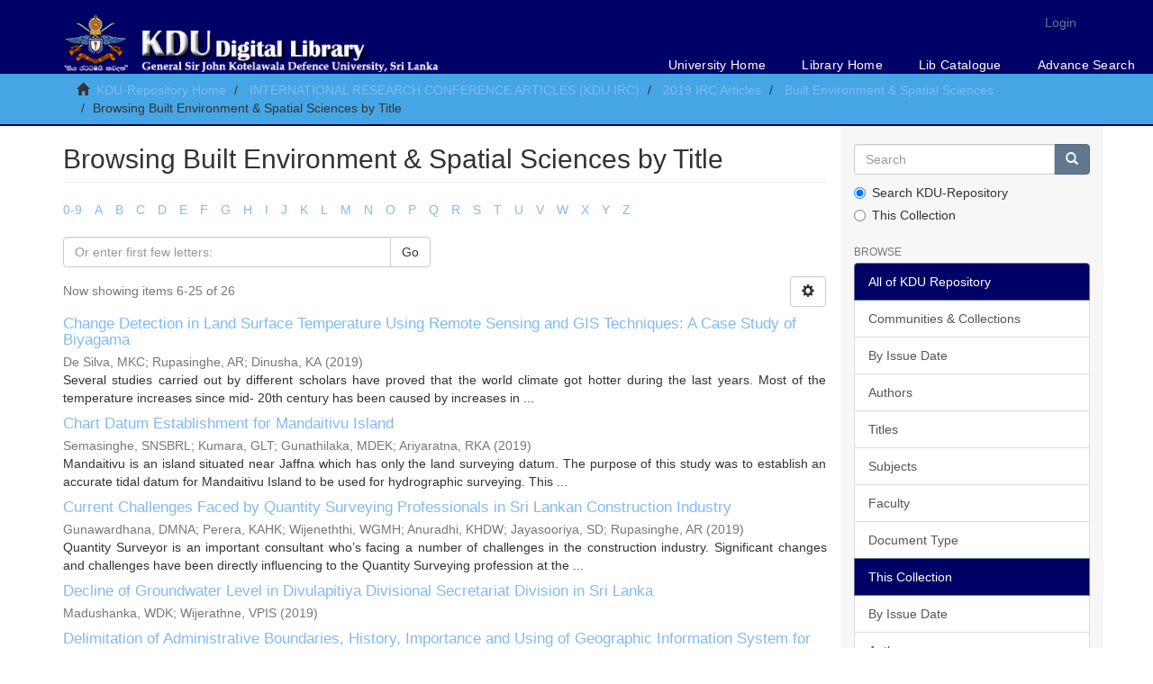

--- FILE ---
content_type: text/html;charset=utf-8
request_url: http://ir.kdu.ac.lk/handle/345/3870/browse?rpp=20&etal=-1&sort_by=1&type=title&starts_with=B&order=ASC
body_size: 47921
content:
<!DOCTYPE html>
            <!--[if lt IE 7]> <html class="no-js lt-ie9 lt-ie8 lt-ie7" lang="en"> <![endif]-->
            <!--[if IE 7]>    <html class="no-js lt-ie9 lt-ie8" lang="en"> <![endif]-->
            <!--[if IE 8]>    <html class="no-js lt-ie9" lang="en"> <![endif]-->
            <!--[if gt IE 8]><!--> <html class="no-js" lang="en"> <!--<![endif]-->
            <head><META http-equiv="Content-Type" content="text/html; charset=UTF-8">
<meta content="text/html; charset=UTF-8" http-equiv="Content-Type">
<meta content="IE=edge,chrome=1" http-equiv="X-UA-Compatible">
<meta content="width=device-width,initial-scale=1" name="viewport">
<link rel="shortcut icon" href="/themes/Mirage2/images/favicon.ico">
<link rel="apple-touch-icon" href="/themes/Mirage2/images/apple-touch-icon.png">
<meta name="Generator" content="DSpace 6.4">
<link href="/themes/Mirage2/styles/main.css" rel="stylesheet">
<link type="application/opensearchdescription+xml" rel="search" href="http://ir.kdu.ac.lk:80/open-search/description.xml" title="DSpace">
<script>
                //Clear default text of empty text areas on focus
                function tFocus(element)
                {
                if (element.value == ' '){element.value='';}
                }
                //Clear default text of empty text areas on submit
                function tSubmit(form)
                {
                var defaultedElements = document.getElementsByTagName("textarea");
                for (var i=0; i != defaultedElements.length; i++){
                if (defaultedElements[i].value == ' '){
                defaultedElements[i].value='';}}
                }
                //Disable pressing 'enter' key to submit a form (otherwise pressing 'enter' causes a submission to start over)
                function disableEnterKey(e)
                {
                var key;

                if(window.event)
                key = window.event.keyCode;     //Internet Explorer
                else
                key = e.which;     //Firefox and Netscape

                if(key == 13)  //if "Enter" pressed, then disable!
                return false;
                else
                return true;
                }
            </script><!--[if lt IE 9]>
            <script src="/themes/Mirage2/scripts/html5shiv.js"> </script>
            <script src="/themes/Mirage2/scripts/respond.min.js"> </script>
                <![endif]--><title>Browsing Built Environment &amp; Spatial Sciences by Title </title>
</head><body>
<header>
<div role="navigation" class="navbar navbar-default navbar-static-top">
<div class="container">
<div class="navbar-header">
<button data-toggle="offcanvas" class="navbar-toggle" type="button"><span class="sr-only">Toggle navigation</span><span class="icon-bar"></span><span class="icon-bar"></span><span class="icon-bar"></span></button><a class="navbar-brand" href="/"><img src="/themes/Mirage2/images/banner.gif"></a>
<div class="navbar-header pull-right visible-xs hidden-sm hidden-md hidden-lg">
<ul class="nav nav-pills pull-left ">
<li>
<form method="get" action="/login" style="display: inline">
<button class="navbar-toggle navbar-link"><b aria-hidden="true" class="visible-xs glyphicon glyphicon-user"></b></button>
</form>
</li>
</ul>
</div>
</div>
<div class="navbar-header pull-right hidden-xs">
<ul class="nav navbar-nav pull-left"></ul>
<ul class="nav navbar-nav pull-left">
<li>
<a href="/login"><span class="hidden-xs">Login</span></a>
</li>
</ul>
<div id="ds-headermenu-box">
<ul>
<li>
<a target="_blank" href="https://kdu.ac.lk/">University Home</a>
</li>
<li>
<a target="_blank" href="https://kdu.ac.lk/kdu-library/">Library Home</a>
</li>
<li>
<a target="_blank" href="http://lis.kdu.ac.lk/">Lib Catalogue</a>
</li>
<li>
<a target="_blank" href="http://ir.kdu.ac.lk/discover">Advance Search</a>
</li>
</ul>
</div>
<button type="button" class="navbar-toggle visible-sm" data-toggle="offcanvas"><span class="sr-only">Toggle navigation</span><span class="icon-bar"></span><span class="icon-bar"></span><span class="icon-bar"></span></button>
</div>
</div>
</div>
</header>
<div class="trail-wrapper hidden-print">
<div class="container">
<div class="row">
<div class="col-xs-12">
<div class="breadcrumb dropdown visible-xs">
<a data-toggle="dropdown" class="dropdown-toggle" role="button" href="#" id="trail-dropdown-toggle">Browsing Built Environment &amp; Spatial Sciences by Title&nbsp;<b class="caret"></b></a>
<ul aria-labelledby="trail-dropdown-toggle" role="menu" class="dropdown-menu">
<li role="presentation">
<a role="menuitem" href="/"><i aria-hidden="true" class="glyphicon glyphicon-home"></i>&nbsp;
                        KDU-Repository Home</a>
</li>
<li role="presentation">
<a role="menuitem" href="/handle/345/3813">INTERNATIONAL RESEARCH CONFERENCE ARTICLES (KDU IRC)</a>
</li>
<li role="presentation">
<a role="menuitem" href="/handle/345/3820">2019 IRC Articles</a>
</li>
<li role="presentation">
<a role="menuitem" href="/handle/345/3870">Built Environment &amp; Spatial Sciences</a>
</li>
<li role="presentation" class="disabled">
<a href="#" role="menuitem">Browsing Built Environment &amp; Spatial Sciences by Title</a>
</li>
</ul>
</div>
<ul class="breadcrumb hidden-xs">
<li>
<i aria-hidden="true" class="glyphicon glyphicon-home"></i>&nbsp;
            <a href="/">KDU-Repository Home</a>
</li>
<li>
<a href="/handle/345/3813">INTERNATIONAL RESEARCH CONFERENCE ARTICLES (KDU IRC)</a>
</li>
<li>
<a href="/handle/345/3820">2019 IRC Articles</a>
</li>
<li>
<a href="/handle/345/3870">Built Environment &amp; Spatial Sciences</a>
</li>
<li class="active">Browsing Built Environment &amp; Spatial Sciences by Title</li>
</ul>
</div>
</div>
</div>
</div>
<div class="hidden" id="no-js-warning-wrapper">
<div id="no-js-warning">
<div class="notice failure">JavaScript is disabled for your browser. Some features of this site may not work without it.</div>
</div>
</div>
<div class="container" id="main-container">
<div class="row row-offcanvas row-offcanvas-right">
<div class="horizontal-slider clearfix">
<div class="col-xs-12 col-sm-12 col-md-9 main-content">
<div>
<h2 class="ds-div-head page-header first-page-header">Browsing Built Environment &amp; Spatial Sciences by Title </h2>
<div id="aspect_artifactbrowser_ConfigurableBrowse_div_browse-by-title" class="ds-static-div primary">
<div class="ds-static-div browse-navigation-wrapper hidden-print">
<form id="aspect_artifactbrowser_ConfigurableBrowse_div_browse-navigation" class="ds-interactive-div secondary navigation" action="browse" method="post" onsubmit="javascript:tSubmit(this);">
<div class="ds-static-div row">
<div class="ds-static-div col-xs-4 col-sm-12">
<select class="ds-select-field form-control alphabet-select visible-xs alphabet-select visible-xs" name=""><option value="browse?rpp=20&amp;etal=-1&amp;sort_by=1&amp;type=title&amp;starts_with=0&amp;order=ASC">0-9</option><option value="browse?rpp=20&amp;etal=-1&amp;sort_by=1&amp;type=title&amp;starts_with=A&amp;order=ASC">A</option><option value="browse?rpp=20&amp;etal=-1&amp;sort_by=1&amp;type=title&amp;starts_with=B&amp;order=ASC">B</option><option value="browse?rpp=20&amp;etal=-1&amp;sort_by=1&amp;type=title&amp;starts_with=C&amp;order=ASC">C</option><option value="browse?rpp=20&amp;etal=-1&amp;sort_by=1&amp;type=title&amp;starts_with=D&amp;order=ASC">D</option><option value="browse?rpp=20&amp;etal=-1&amp;sort_by=1&amp;type=title&amp;starts_with=E&amp;order=ASC">E</option><option value="browse?rpp=20&amp;etal=-1&amp;sort_by=1&amp;type=title&amp;starts_with=F&amp;order=ASC">F</option><option value="browse?rpp=20&amp;etal=-1&amp;sort_by=1&amp;type=title&amp;starts_with=G&amp;order=ASC">G</option><option value="browse?rpp=20&amp;etal=-1&amp;sort_by=1&amp;type=title&amp;starts_with=H&amp;order=ASC">H</option><option value="browse?rpp=20&amp;etal=-1&amp;sort_by=1&amp;type=title&amp;starts_with=I&amp;order=ASC">I</option><option value="browse?rpp=20&amp;etal=-1&amp;sort_by=1&amp;type=title&amp;starts_with=J&amp;order=ASC">J</option><option value="browse?rpp=20&amp;etal=-1&amp;sort_by=1&amp;type=title&amp;starts_with=K&amp;order=ASC">K</option><option value="browse?rpp=20&amp;etal=-1&amp;sort_by=1&amp;type=title&amp;starts_with=L&amp;order=ASC">L</option><option value="browse?rpp=20&amp;etal=-1&amp;sort_by=1&amp;type=title&amp;starts_with=M&amp;order=ASC">M</option><option value="browse?rpp=20&amp;etal=-1&amp;sort_by=1&amp;type=title&amp;starts_with=N&amp;order=ASC">N</option><option value="browse?rpp=20&amp;etal=-1&amp;sort_by=1&amp;type=title&amp;starts_with=O&amp;order=ASC">O</option><option value="browse?rpp=20&amp;etal=-1&amp;sort_by=1&amp;type=title&amp;starts_with=P&amp;order=ASC">P</option><option value="browse?rpp=20&amp;etal=-1&amp;sort_by=1&amp;type=title&amp;starts_with=Q&amp;order=ASC">Q</option><option value="browse?rpp=20&amp;etal=-1&amp;sort_by=1&amp;type=title&amp;starts_with=R&amp;order=ASC">R</option><option value="browse?rpp=20&amp;etal=-1&amp;sort_by=1&amp;type=title&amp;starts_with=S&amp;order=ASC">S</option><option value="browse?rpp=20&amp;etal=-1&amp;sort_by=1&amp;type=title&amp;starts_with=T&amp;order=ASC">T</option><option value="browse?rpp=20&amp;etal=-1&amp;sort_by=1&amp;type=title&amp;starts_with=U&amp;order=ASC">U</option><option value="browse?rpp=20&amp;etal=-1&amp;sort_by=1&amp;type=title&amp;starts_with=V&amp;order=ASC">V</option><option value="browse?rpp=20&amp;etal=-1&amp;sort_by=1&amp;type=title&amp;starts_with=W&amp;order=ASC">W</option><option value="browse?rpp=20&amp;etal=-1&amp;sort_by=1&amp;type=title&amp;starts_with=X&amp;order=ASC">X</option><option value="browse?rpp=20&amp;etal=-1&amp;sort_by=1&amp;type=title&amp;starts_with=Y&amp;order=ASC">Y</option><option value="browse?rpp=20&amp;etal=-1&amp;sort_by=1&amp;type=title&amp;starts_with=Z&amp;order=ASC">Z</option></select>
<ul id="aspect_artifactbrowser_ConfigurableBrowse_list_jump-list" class="ds-simple-list alphabet list-inline hidden-xs">
<li class="ds-simple-list-item">
<a href="browse?rpp=20&etal=-1&sort_by=1&type=title&starts_with=0&order=ASC">0-9</a>
</li>
<li class="ds-simple-list-item">
<a href="browse?rpp=20&etal=-1&sort_by=1&type=title&starts_with=A&order=ASC">A</a>
</li>
<li class="ds-simple-list-item">
<a href="browse?rpp=20&etal=-1&sort_by=1&type=title&starts_with=B&order=ASC">B</a>
</li>
<li class="ds-simple-list-item">
<a href="browse?rpp=20&etal=-1&sort_by=1&type=title&starts_with=C&order=ASC">C</a>
</li>
<li class="ds-simple-list-item">
<a href="browse?rpp=20&etal=-1&sort_by=1&type=title&starts_with=D&order=ASC">D</a>
</li>
<li class="ds-simple-list-item">
<a href="browse?rpp=20&etal=-1&sort_by=1&type=title&starts_with=E&order=ASC">E</a>
</li>
<li class="ds-simple-list-item">
<a href="browse?rpp=20&etal=-1&sort_by=1&type=title&starts_with=F&order=ASC">F</a>
</li>
<li class="ds-simple-list-item">
<a href="browse?rpp=20&etal=-1&sort_by=1&type=title&starts_with=G&order=ASC">G</a>
</li>
<li class="ds-simple-list-item">
<a href="browse?rpp=20&etal=-1&sort_by=1&type=title&starts_with=H&order=ASC">H</a>
</li>
<li class="ds-simple-list-item">
<a href="browse?rpp=20&etal=-1&sort_by=1&type=title&starts_with=I&order=ASC">I</a>
</li>
<li class="ds-simple-list-item">
<a href="browse?rpp=20&etal=-1&sort_by=1&type=title&starts_with=J&order=ASC">J</a>
</li>
<li class="ds-simple-list-item">
<a href="browse?rpp=20&etal=-1&sort_by=1&type=title&starts_with=K&order=ASC">K</a>
</li>
<li class="ds-simple-list-item">
<a href="browse?rpp=20&etal=-1&sort_by=1&type=title&starts_with=L&order=ASC">L</a>
</li>
<li class="ds-simple-list-item">
<a href="browse?rpp=20&etal=-1&sort_by=1&type=title&starts_with=M&order=ASC">M</a>
</li>
<li class="ds-simple-list-item">
<a href="browse?rpp=20&etal=-1&sort_by=1&type=title&starts_with=N&order=ASC">N</a>
</li>
<li class="ds-simple-list-item">
<a href="browse?rpp=20&etal=-1&sort_by=1&type=title&starts_with=O&order=ASC">O</a>
</li>
<li class="ds-simple-list-item">
<a href="browse?rpp=20&etal=-1&sort_by=1&type=title&starts_with=P&order=ASC">P</a>
</li>
<li class="ds-simple-list-item">
<a href="browse?rpp=20&etal=-1&sort_by=1&type=title&starts_with=Q&order=ASC">Q</a>
</li>
<li class="ds-simple-list-item">
<a href="browse?rpp=20&etal=-1&sort_by=1&type=title&starts_with=R&order=ASC">R</a>
</li>
<li class="ds-simple-list-item">
<a href="browse?rpp=20&etal=-1&sort_by=1&type=title&starts_with=S&order=ASC">S</a>
</li>
<li class="ds-simple-list-item">
<a href="browse?rpp=20&etal=-1&sort_by=1&type=title&starts_with=T&order=ASC">T</a>
</li>
<li class="ds-simple-list-item">
<a href="browse?rpp=20&etal=-1&sort_by=1&type=title&starts_with=U&order=ASC">U</a>
</li>
<li class="ds-simple-list-item">
<a href="browse?rpp=20&etal=-1&sort_by=1&type=title&starts_with=V&order=ASC">V</a>
</li>
<li class="ds-simple-list-item">
<a href="browse?rpp=20&etal=-1&sort_by=1&type=title&starts_with=W&order=ASC">W</a>
</li>
<li class="ds-simple-list-item">
<a href="browse?rpp=20&etal=-1&sort_by=1&type=title&starts_with=X&order=ASC">X</a>
</li>
<li class="ds-simple-list-item">
<a href="browse?rpp=20&etal=-1&sort_by=1&type=title&starts_with=Y&order=ASC">Y</a>
</li>
<li class="ds-simple-list-item">
<a href="browse?rpp=20&etal=-1&sort_by=1&type=title&starts_with=Z&order=ASC">Z</a>
</li>
</ul>
</div>
<div class="ds-static-div col-xs-8 col-sm-12">
<p class="ds-paragraph">
<input id="aspect_artifactbrowser_ConfigurableBrowse_field_rpp" class="ds-hidden-field form-control" name="rpp" type="hidden" value="20">
</p>
<p class="ds-paragraph">
<input id="aspect_artifactbrowser_ConfigurableBrowse_field_sort_by" class="ds-hidden-field form-control" name="sort_by" type="hidden" value="1">
</p>
<p class="ds-paragraph">
<input id="aspect_artifactbrowser_ConfigurableBrowse_field_type" class="ds-hidden-field form-control" name="type" type="hidden" value="title">
</p>
<p class="ds-paragraph">
<input id="aspect_artifactbrowser_ConfigurableBrowse_field_etal" class="ds-hidden-field form-control" name="etal" type="hidden" value="-1">
</p>
<p class="ds-paragraph">
<input id="aspect_artifactbrowser_ConfigurableBrowse_field_order" class="ds-hidden-field form-control" name="order" type="hidden" value="ASC">
</p>
<div class="row">
<div class="col-xs-12 col-sm-6">
<p class="input-group">
<input id="aspect_artifactbrowser_ConfigurableBrowse_field_starts_with" class="ds-text-field form-control" placeholder="Or enter first few letters:" name="starts_with" type="text" value="" title="Browse for items that begin with these letters"><span class="input-group-btn"><button id="aspect_artifactbrowser_ConfigurableBrowse_field_submit" class="ds-button-field btn btn-default" name="submit" type="submit">Go</button></span>
</p>
</div>
</div>
</div>
</div>
</form>
</div>
<form id="aspect_artifactbrowser_ConfigurableBrowse_div_browse-controls" class="ds-interactive-div browse controls hidden" action="browse?resetOffset=true" method="post" onsubmit="javascript:tSubmit(this);">
<p class="ds-paragraph">
<input id="aspect_artifactbrowser_ConfigurableBrowse_field_type" class="ds-hidden-field form-control" name="type" type="hidden" value="title">
</p>
<div class="row">
<div class="col-xs-12 col-sm-6">
<p class="input-group">
<input id="aspect_artifactbrowser_ConfigurableBrowse_field_starts_with" class="ds-hidden-field form-control" name="starts_with" type="hidden" value="B" title="untranslated"><span class="input-group-btn"></span>
</p>
</div>
</div>
<p class="ds-paragraph"> Sort by: </p>
<p class="ds-paragraph">
<select id="aspect_artifactbrowser_ConfigurableBrowse_field_sort_by" class="ds-select-field form-control" name="sort_by"><option value="1" selected>title</option><option value="2">issue date</option><option value="3">submit date</option></select>
</p>
<p class="ds-paragraph"> Order: </p>
<p class="ds-paragraph">
<select id="aspect_artifactbrowser_ConfigurableBrowse_field_order" class="ds-select-field form-control" name="order"><option value="ASC" selected>ascending</option><option value="DESC">descending</option></select>
</p>
<p class="ds-paragraph"> Results: </p>
<p class="ds-paragraph">
<select id="aspect_artifactbrowser_ConfigurableBrowse_field_rpp" class="ds-select-field form-control" name="rpp"><option value="5">5</option><option value="10">10</option><option value="20" selected>20</option><option value="40">40</option><option value="60">60</option><option value="80">80</option><option value="100">100</option></select>
</p>
<p class="ds-paragraph">
<button id="aspect_artifactbrowser_ConfigurableBrowse_field_update" class="ds-button-field btn btn-default" name="update" type="submit">Update</button>
</p>
</form>
<div class="pagination-simple clearfix top">
<div class="row">
<div class="col-xs-10">
<p class="pagination-info">Now showing items 6-25 of 26</p>
</div>
<div class="col-xs-2">
<div class="btn-group sort-options-menu pull-right">
<button data-toggle="dropdown" class="btn btn-default dropdown-toggle"><span aria-hidden="true" class="glyphicon glyphicon-cog"></span></button>
<ul role="menu" class="dropdown-menu pull-right">
<li class="dropdown-header"></li>
<li>
<a data-name="sort_by" data-returnvalue="1" href="#"><span aria-hidden="true" class="glyphicon glyphicon-ok btn-xs active"></span>title</a>
</li>
<li>
<a data-name="sort_by" data-returnvalue="2" href="#"><span aria-hidden="true" class="glyphicon glyphicon-ok btn-xs invisible"></span>issue date</a>
</li>
<li>
<a data-name="sort_by" data-returnvalue="3" href="#"><span aria-hidden="true" class="glyphicon glyphicon-ok btn-xs invisible"></span>submit date</a>
</li>
<li class="divider"></li>
<li class="dropdown-header"></li>
<li>
<a data-name="order" data-returnvalue="ASC" href="#"><span aria-hidden="true" class="glyphicon glyphicon-ok btn-xs active"></span>ascending</a>
</li>
<li>
<a data-name="order" data-returnvalue="DESC" href="#"><span aria-hidden="true" class="glyphicon glyphicon-ok btn-xs invisible"></span>descending</a>
</li>
<li class="divider"></li>
<li class="dropdown-header"></li>
<li>
<a data-name="rpp" data-returnvalue="5" href="#"><span aria-hidden="true" class="glyphicon glyphicon-ok btn-xs invisible"></span>5</a>
</li>
<li>
<a data-name="rpp" data-returnvalue="10" href="#"><span aria-hidden="true" class="glyphicon glyphicon-ok btn-xs invisible"></span>10</a>
</li>
<li>
<a data-name="rpp" data-returnvalue="20" href="#"><span aria-hidden="true" class="glyphicon glyphicon-ok btn-xs active"></span>20</a>
</li>
<li>
<a data-name="rpp" data-returnvalue="40" href="#"><span aria-hidden="true" class="glyphicon glyphicon-ok btn-xs invisible"></span>40</a>
</li>
<li>
<a data-name="rpp" data-returnvalue="60" href="#"><span aria-hidden="true" class="glyphicon glyphicon-ok btn-xs invisible"></span>60</a>
</li>
<li>
<a data-name="rpp" data-returnvalue="80" href="#"><span aria-hidden="true" class="glyphicon glyphicon-ok btn-xs invisible"></span>80</a>
</li>
<li>
<a data-name="rpp" data-returnvalue="100" href="#"><span aria-hidden="true" class="glyphicon glyphicon-ok btn-xs invisible"></span>100</a>
</li>
</ul>
</div>
</div>
</div>
</div>
<ul class="ds-artifact-list list-unstyled"></ul>
<div id="aspect_artifactbrowser_ConfigurableBrowse_div_browse-by-title-results" class="ds-static-div primary">
<ul class="ds-artifact-list list-unstyled">
<!-- External Metadata URL: cocoon://metadata/handle/345/2342/mets.xml?sections=dmdSec,fileSec&fileGrpTypes=THUMBNAIL-->
<li class="ds-artifact-item odd">
<div class="artifact-description">
<h4 class="artifact-title">
<a href="/handle/345/2342">Change Detection in Land Surface Temperature Using Remote Sensing and GIS Techniques: A Case Study of Biyagama</a><span class="Z3988" title="ctx_ver=Z39.88-2004&amp;rft_val_fmt=info%3Aofi%2Ffmt%3Akev%3Amtx%3Adc&amp;rft_id=http%3A%2F%2Fir.kdu.ac.lk%2Fhandle%2F345%2F2342&amp;rft_id=KDUIRC-2019&amp;rft_id=254-260&amp;rfr_id=info%3Asid%2Fdspace.org%3Arepository&amp;">
                    ﻿ 
                </span>
</h4>
<div class="artifact-info">
<span class="author h4"><small><span>De Silva, MKC</span>; <span>Rupasinghe, AR</span>; <span>Dinusha, KA</span></small></span> <span class="publisher-date h4"><small>(<span class="date">2019</span>)</small></span>
</div>
<div class="artifact-abstract">Several studies carried out by different scholars&#13;
have proved that the world climate got hotter during the&#13;
last years. Most of the temperature increases since mid-&#13;
20th century has been caused by increases in ...</div>
</div>
</li>
<!-- External Metadata URL: cocoon://metadata/handle/345/2318/mets.xml?sections=dmdSec,fileSec&fileGrpTypes=THUMBNAIL-->
<li class="ds-artifact-item even">
<div class="artifact-description">
<h4 class="artifact-title">
<a href="/handle/345/2318">Chart Datum Establishment for Mandaitivu Island</a><span class="Z3988" title="ctx_ver=Z39.88-2004&amp;rft_val_fmt=info%3Aofi%2Ffmt%3Akev%3Amtx%3Adc&amp;rft_id=http%3A%2F%2Fir.kdu.ac.lk%2Fhandle%2F345%2F2318&amp;rft_id=KDUIRC-2019&amp;rft_id=122-124&amp;rfr_id=info%3Asid%2Fdspace.org%3Arepository&amp;">
                    ﻿ 
                </span>
</h4>
<div class="artifact-info">
<span class="author h4"><small><span>Semasinghe, SNSBRL</span>; <span>Kumara, GLT</span>; <span>Gunathilaka, MDEK</span>; <span>Ariyaratna, RKA</span></small></span> <span class="publisher-date h4"><small>(<span class="date">2019</span>)</small></span>
</div>
<div class="artifact-abstract">Mandaitivu is an island situated near Jaffna which has only the land surveying datum. The purpose of this study was to establish an accurate tidal datum for Mandaitivu Island to be used for hydrographic surveying. This ...</div>
</div>
</li>
<!-- External Metadata URL: cocoon://metadata/handle/345/2320/mets.xml?sections=dmdSec,fileSec&fileGrpTypes=THUMBNAIL-->
<li class="ds-artifact-item odd">
<div class="artifact-description">
<h4 class="artifact-title">
<a href="/handle/345/2320">Current Challenges Faced by Quantity Surveying Professionals in Sri Lankan Construction Industry</a><span class="Z3988" title="ctx_ver=Z39.88-2004&amp;rft_val_fmt=info%3Aofi%2Ffmt%3Akev%3Amtx%3Adc&amp;rft_id=http%3A%2F%2Fir.kdu.ac.lk%2Fhandle%2F345%2F2320&amp;rft_id=KDUIRC-2019&amp;rft_id=131-136&amp;rfr_id=info%3Asid%2Fdspace.org%3Arepository&amp;">
                    ﻿ 
                </span>
</h4>
<div class="artifact-info">
<span class="author h4"><small><span>Gunawardhana, DMNA</span>; <span>Perera, KAHK</span>; <span>Wijeneththi, WGMH</span>; <span>Anuradhi, KHDW</span>; <span>Jayasooriya, SD</span>; <span>Rupasinghe, AR</span></small></span> <span class="publisher-date h4"><small>(<span class="date">2019</span>)</small></span>
</div>
<div class="artifact-abstract">Quantity Surveyor is an important consultant who&rsquo;s facing a number of challenges in the construction industry. Significant changes and challenges have been directly influencing to the Quantity Surveying profession at the ...</div>
</div>
</li>
<!-- External Metadata URL: cocoon://metadata/handle/345/2333/mets.xml?sections=dmdSec,fileSec&fileGrpTypes=THUMBNAIL-->
<li class="ds-artifact-item even">
<div class="artifact-description">
<h4 class="artifact-title">
<a href="/handle/345/2333">Decline of Groundwater Level in Divulapitiya Divisional Secretariat Division in Sri Lanka</a><span class="Z3988" title="ctx_ver=Z39.88-2004&amp;rft_val_fmt=info%3Aofi%2Ffmt%3Akev%3Amtx%3Adc&amp;rft_id=http%3A%2F%2Fir.kdu.ac.lk%2Fhandle%2F345%2F2333&amp;rft_id=KDUIRC-2019&amp;rft_id=69&amp;rfr_id=info%3Asid%2Fdspace.org%3Arepository&amp;">
                    ﻿ 
                </span>
</h4>
<div class="artifact-info">
<span class="author h4"><small><span>Madushanka, WDK</span>; <span>Wijerathne, VPIS</span></small></span> <span class="publisher-date h4"><small>(<span class="date">2019</span>)</small></span>
</div>
</div>
</li>
<!-- External Metadata URL: cocoon://metadata/handle/345/2331/mets.xml?sections=dmdSec,fileSec&fileGrpTypes=THUMBNAIL-->
<li class="ds-artifact-item odd">
<div class="artifact-description">
<h4 class="artifact-title">
<a href="/handle/345/2331">Delimitation of Administrative Boundaries, History, Importance and Using of Geographic Information System for Improved Delimitation of Administrative Boundaries</a><span class="Z3988" title="ctx_ver=Z39.88-2004&amp;rft_val_fmt=info%3Aofi%2Ffmt%3Akev%3Amtx%3Adc&amp;rft_id=http%3A%2F%2Fir.kdu.ac.lk%2Fhandle%2F345%2F2331&amp;rft_id=KDUIRC-2019&amp;rft_id=197-208&amp;rfr_id=info%3Asid%2Fdspace.org%3Arepository&amp;">
                    ﻿ 
                </span>
</h4>
<div class="artifact-info">
<span class="author h4"><small><span>Dampegama, KP</span>; <span>Halanayake, NT</span>; <span>Thavalingam, K</span>; <span>Ranawaka, CP</span></small></span> <span class="publisher-date h4"><small>(<span class="date">2019</span>)</small></span>
</div>
</div>
</li>
<!-- External Metadata URL: cocoon://metadata/handle/345/2343/mets.xml?sections=dmdSec,fileSec&fileGrpTypes=THUMBNAIL-->
<li class="ds-artifact-item even">
<div class="artifact-description">
<h4 class="artifact-title">
<a href="/handle/345/2343">Development of an Algorithm to Identify the Locations of Flood Victims Using Digital Image Processing</a><span class="Z3988" title="ctx_ver=Z39.88-2004&amp;rft_val_fmt=info%3Aofi%2Ffmt%3Akev%3Amtx%3Adc&amp;rft_id=http%3A%2F%2Fir.kdu.ac.lk%2Fhandle%2F345%2F2343&amp;rft_id=KDUIRC-2019&amp;rft_id=261-264&amp;rfr_id=info%3Asid%2Fdspace.org%3Arepository&amp;">
                    ﻿ 
                </span>
</h4>
<div class="artifact-info">
<span class="author h4"><small><span>Karalliyadda, JMI</span>; <span>Dinusha, KA</span>; <span>Meththananda, RGUI</span></small></span> <span class="publisher-date h4"><small>(<span class="date">2019</span>)</small></span>
</div>
<div class="artifact-abstract">Floods are regular disasters that cause for the&#13;
greatest economic losses in the world. Due to that, victims&#13;
from flood disaster monitoring and the damage estimates&#13;
are important to the population, government authorities&#13;
also ...</div>
</div>
</li>
<!-- External Metadata URL: cocoon://metadata/handle/345/2337/mets.xml?sections=dmdSec,fileSec&fileGrpTypes=THUMBNAIL-->
<li class="ds-artifact-item odd">
<div class="artifact-description">
<h4 class="artifact-title">
<a href="/handle/345/2337">Elements of Urban Form in Defining the Elements of Collective Cognitive Map, with Special Reference to Maharagama, Sri Lanka</a><span class="Z3988" title="ctx_ver=Z39.88-2004&amp;rft_val_fmt=info%3Aofi%2Ffmt%3Akev%3Amtx%3Adc&amp;rft_id=http%3A%2F%2Fir.kdu.ac.lk%2Fhandle%2F345%2F2337&amp;rft_id=KDUIRC-2019&amp;rft_id=226-238&amp;rfr_id=info%3Asid%2Fdspace.org%3Arepository&amp;">
                    ﻿ 
                </span>
</h4>
<div class="artifact-info">
<span class="author h4"><small><span>Premaratne, PDJD</span>; <span>Premarathna, MLNH</span></small></span> <span class="publisher-date h4"><small>(<span class="date">2019</span>)</small></span>
</div>
<div class="artifact-abstract">Cities are dynamic in nature. Image and the&#13;
experience of the cities are fast changing. People perceive&#13;
the cities individually. But all inhabitants navigate in the&#13;
city with use of a cognitive map based on individual ...</div>
</div>
</li>
<!-- External Metadata URL: cocoon://metadata/handle/345/2339/mets.xml?sections=dmdSec,fileSec&fileGrpTypes=THUMBNAIL-->
<li class="ds-artifact-item even">
<div class="artifact-description">
<h4 class="artifact-title">
<a href="/handle/345/2339">Error Analysis for Volume Calculations Using Spot Reduced Levels</a><span class="Z3988" title="ctx_ver=Z39.88-2004&amp;rft_val_fmt=info%3Aofi%2Ffmt%3Akev%3Amtx%3Adc&amp;rft_id=http%3A%2F%2Fir.kdu.ac.lk%2Fhandle%2F345%2F2339&amp;rft_id=KDUIRC-2019&amp;rft_id=242-244&amp;rfr_id=info%3Asid%2Fdspace.org%3Arepository&amp;">
                    ﻿ 
                </span>
</h4>
<div class="artifact-info">
<span class="author h4"><small><span>Karunaratne, HKK</span>; <span>Rathnayake, GC</span>; <span>Wanasinghe, GI</span>; <span>Senarathna, DR</span></small></span> <span class="publisher-date h4"><small>(<span class="date">2019</span>)</small></span>
</div>
<div class="artifact-abstract">The volume calculation of soil to be excavated&#13;
is important in construction projects for the cost&#13;
estimation prior to the construction. Generally, it is carried&#13;
through the spot heights, using a hypothetical grid ...</div>
</div>
</li>
<!-- External Metadata URL: cocoon://metadata/handle/345/2330/mets.xml?sections=dmdSec,fileSec&fileGrpTypes=THUMBNAIL-->
<li class="ds-artifact-item odd">
<div class="artifact-description">
<h4 class="artifact-title">
<a href="/handle/345/2330">Evaluating the Applicability of Open Source GNSS Post- Processing Software for Applications of Surveying</a><span class="Z3988" title="ctx_ver=Z39.88-2004&amp;rft_val_fmt=info%3Aofi%2Ffmt%3Akev%3Amtx%3Adc&amp;rft_id=http%3A%2F%2Fir.kdu.ac.lk%2Fhandle%2F345%2F2330&amp;rft_id=KDUIRC-2019&amp;rft_id=192-196&amp;rfr_id=info%3Asid%2Fdspace.org%3Arepository&amp;">
                    ﻿ 
                </span>
</h4>
<div class="artifact-info">
<span class="author h4"><small><span>Jayamanne, JMO</span>; <span>Perera, CAHS</span>; <span>Vandebona, R</span></small></span> <span class="publisher-date h4"><small>(<span class="date">2019</span>)</small></span>
</div>
</div>
</li>
<!-- External Metadata URL: cocoon://metadata/handle/345/2317/mets.xml?sections=dmdSec,fileSec&fileGrpTypes=THUMBNAIL-->
<li class="ds-artifact-item even">
<div class="artifact-description">
<h4 class="artifact-title">
<a href="/handle/345/2317">Evaluation of Ambient Air Particulate Matter (PM) Concentration in Urban Context and its Public Perception</a><span class="Z3988" title="ctx_ver=Z39.88-2004&amp;rft_val_fmt=info%3Aofi%2Ffmt%3Akev%3Amtx%3Adc&amp;rft_id=http%3A%2F%2Fir.kdu.ac.lk%2Fhandle%2F345%2F2317&amp;rft_id=KDUIRC-2019&amp;rft_id=117-121&amp;rfr_id=info%3Asid%2Fdspace.org%3Arepository&amp;">
                    ﻿ 
                </span>
</h4>
<div class="artifact-info">
<span class="author h4"><small><span>Sapugoda, HSDPD</span>; <span>Premasiri, HDS</span>; <span>Jayasinghe, GY</span></small></span> <span class="publisher-date h4"><small>(<span class="date">2019</span>)</small></span>
</div>
<div class="artifact-abstract">Urban air pollution has become a global issue and vehicle emissions, rapid industrialization, and urbanization are known to be the main contributing factors for air pollution. Therefore, air quality monitoring is essential ...</div>
</div>
</li>
<!-- External Metadata URL: cocoon://metadata/handle/345/2336/mets.xml?sections=dmdSec,fileSec&fileGrpTypes=THUMBNAIL-->
<li class="ds-artifact-item odd">
<div class="artifact-description">
<h4 class="artifact-title">
<a href="/handle/345/2336">Expansion of a Cohesive Appliance for a Cost Effective Road Construction Process Using Lean Constructions</a><span class="Z3988" title="ctx_ver=Z39.88-2004&amp;rft_val_fmt=info%3Aofi%2Ffmt%3Akev%3Amtx%3Adc&amp;rft_id=http%3A%2F%2Fir.kdu.ac.lk%2Fhandle%2F345%2F2336&amp;rft_id=KDUIRC-2019&amp;rft_id=219-225&amp;rfr_id=info%3Asid%2Fdspace.org%3Arepository&amp;">
                    ﻿ 
                </span>
</h4>
<div class="artifact-info">
<span class="author h4"><small><span>Karunanayake, SGS</span>; <span>Ananda, HSR</span></small></span> <span class="publisher-date h4"><small>(<span class="date">2019</span>)</small></span>
</div>
<div class="artifact-abstract">The interconnection of activities&#13;
required for the design and construction of&#13;
building and infrastructure involves the&#13;
interplay between people, technology,&#13;
situations, and decisions. It requires the astute&#13;
coordination ...</div>
</div>
</li>
<!-- External Metadata URL: cocoon://metadata/handle/345/2332/mets.xml?sections=dmdSec,fileSec&fileGrpTypes=THUMBNAIL-->
<li class="ds-artifact-item even">
<div class="artifact-description">
<h4 class="artifact-title">
<a href="/handle/345/2332">Introducing Other Forms of Art to the Design Studio: An Approach of Using 'Poetry` as a Source of Inspiration</a><span class="Z3988" title="ctx_ver=Z39.88-2004&amp;rft_val_fmt=info%3Aofi%2Ffmt%3Akev%3Amtx%3Adc&amp;rft_id=http%3A%2F%2Fir.kdu.ac.lk%2Fhandle%2F345%2F2332&amp;rft_id=KDUIRC-2019&amp;rft_id=209-214&amp;rfr_id=info%3Asid%2Fdspace.org%3Arepository&amp;">
                    ﻿ 
                </span>
</h4>
<div class="artifact-info">
<span class="author h4"><small><span>Kumara, WAPS</span>; <span>Pathirana, KNK</span>; <span>Gayantha, DWK</span></small></span> <span class="publisher-date h4"><small>(<span class="date">2019</span>)</small></span>
</div>
<div class="artifact-abstract">'Design studio&rsquo; is the core course unit/module&#13;
of any architecture degree programme as well as the place&#13;
where the architecture students learn by self-involvement&#13;
with the teachers &lsquo;guidance. Although the Design ...</div>
</div>
</li>
<!-- External Metadata URL: cocoon://metadata/handle/345/2323/mets.xml?sections=dmdSec,fileSec&fileGrpTypes=THUMBNAIL-->
<li class="ds-artifact-item odd">
<div class="artifact-description">
<h4 class="artifact-title">
<a href="/handle/345/2323">Investigating the Spatial Efficacy of Healthcare Facilities Dedicated to the Care of Post-traumatic Stress Disorder (PTSD) Patients in Sri Lankan Military Hospitals</a><span class="Z3988" title="ctx_ver=Z39.88-2004&amp;rft_val_fmt=info%3Aofi%2Ffmt%3Akev%3Amtx%3Adc&amp;rft_id=http%3A%2F%2Fir.kdu.ac.lk%2Fhandle%2F345%2F2323&amp;rft_id=KDUIRC-2019&amp;rft_id=152-155&amp;rfr_id=info%3Asid%2Fdspace.org%3Arepository&amp;">
                    ﻿ 
                </span>
</h4>
<div class="artifact-info">
<span class="author h4"><small><span>Rajapaksha, RWVSR</span>; <span>Kudasinghe, KSKNJ</span>; <span>Gunaratna, SR</span></small></span> <span class="publisher-date h4"><small>(<span class="date">2019</span>)</small></span>
</div>
<div class="artifact-abstract">Post-Traumatic Stress Disorder (PTSD) has been&#13;
identified as one of the most commonly occurring mental&#13;
illnesses in combatants. This study was conducted to&#13;
determine the prevalence of Post-Traumatic Stress&#13;
Disorder ...</div>
</div>
</li>
<!-- External Metadata URL: cocoon://metadata/handle/345/2327/mets.xml?sections=dmdSec,fileSec&fileGrpTypes=THUMBNAIL-->
<li class="ds-artifact-item even">
<div class="artifact-description">
<h4 class="artifact-title">
<a href="/handle/345/2327">Literature Analysis on the Importance of Converting the Dysfunctional Conflicts to Functional Conflicts in the Construction Industry through Team Building Concept</a><span class="Z3988" title="ctx_ver=Z39.88-2004&amp;rft_val_fmt=info%3Aofi%2Ffmt%3Akev%3Amtx%3Adc&amp;rft_id=http%3A%2F%2Fir.kdu.ac.lk%2Fhandle%2F345%2F2327&amp;rft_id=KDUIRC-2019&amp;rft_id=179-185&amp;rfr_id=info%3Asid%2Fdspace.org%3Arepository&amp;">
                    ﻿ 
                </span>
</h4>
<div class="artifact-info">
<span class="author h4"><small><span>Elvitigala, M</span>; <span>Jayasooriya, SD</span></small></span> <span class="publisher-date h4"><small>(<span class="date">2019</span>)</small></span>
</div>
<div class="artifact-abstract">Due to the prevailing tendency of key&#13;
professions in Sri Lankan construction industry to diversify&#13;
into other professions, the professionalism in the key&#13;
personnel are significantly &amp; gradually down streaming.&#13;
Also, ...</div>
</div>
</li>
<!-- External Metadata URL: cocoon://metadata/handle/345/2341/mets.xml?sections=dmdSec,fileSec&fileGrpTypes=THUMBNAIL-->
<li class="ds-artifact-item odd">
<div class="artifact-description">
<h4 class="artifact-title">
<a href="/handle/345/2341">Modification for End Area Rule Used in Volume Calculation of Highway Pavements</a><span class="Z3988" title="ctx_ver=Z39.88-2004&amp;rft_val_fmt=info%3Aofi%2Ffmt%3Akev%3Amtx%3Adc&amp;rft_id=http%3A%2F%2Fir.kdu.ac.lk%2Fhandle%2F345%2F2341&amp;rft_id=KDUIRC-2019&amp;rft_id=249-253&amp;rfr_id=info%3Asid%2Fdspace.org%3Arepository&amp;">
                    ﻿ 
                </span>
</h4>
<div class="artifact-info">
<span class="author h4"><small><span>Wanasinghe, GI</span>; <span>De Silva, HKNA</span>; <span>Thennakoon, PG</span>; <span>Kalugamuwa, KWGIM</span></small></span> <span class="publisher-date h4"><small>(<span class="date">2019</span>)</small></span>
</div>
<div class="artifact-abstract">Volume calculation of earth work of road&#13;
pavements is very important section in project cost&#13;
estimation. Practically it is very difficult to calculate the&#13;
actual volume of a pavement as the cross section varies by&#13;
its ...</div>
</div>
</li>
<!-- External Metadata URL: cocoon://metadata/handle/345/2322/mets.xml?sections=dmdSec,fileSec&fileGrpTypes=THUMBNAIL-->
<li class="ds-artifact-item even">
<div class="artifact-description">
<h4 class="artifact-title">
<a href="/handle/345/2322">Optimised Building Integrated Photovoltaic Systems for Utilisation on Facades in the Tropical Climate</a><span class="Z3988" title="ctx_ver=Z39.88-2004&amp;rft_val_fmt=info%3Aofi%2Ffmt%3Akev%3Amtx%3Adc&amp;rft_id=http%3A%2F%2Fir.kdu.ac.lk%2Fhandle%2F345%2F2322&amp;rft_id=KDUIRC-2019&amp;rft_id=145-151&amp;rfr_id=info%3Asid%2Fdspace.org%3Arepository&amp;">
                    ﻿ 
                </span>
</h4>
<div class="artifact-info">
<span class="author h4"><small><span>Mendis, T</span>; <span>Pathirana, KNK</span>; <span>Kumara, WAPS</span></small></span> <span class="publisher-date h4"><small>(<span class="date">2019</span>)</small></span>
</div>
<div class="artifact-abstract">Building integrated photovoltaic (BIPV) are becoming a viable solution for clean on-site energy production and utilisation to combat the existing energy crisis. In tropical climates, although rooftops are ideal for ...</div>
</div>
</li>
<!-- External Metadata URL: cocoon://metadata/handle/345/2338/mets.xml?sections=dmdSec,fileSec&fileGrpTypes=THUMBNAIL-->
<li class="ds-artifact-item odd">
<div class="artifact-description">
<h4 class="artifact-title">
<a href="/handle/345/2338">Potentials of Using Bamboo as a Building Material for Permanent&#13;
Structures in Sri Lanka</a><span class="Z3988" title="ctx_ver=Z39.88-2004&amp;rft_val_fmt=info%3Aofi%2Ffmt%3Akev%3Amtx%3Adc&amp;rft_id=http%3A%2F%2Fir.kdu.ac.lk%2Fhandle%2F345%2F2338&amp;rft_id=KDUIRC-2019&amp;rft_id=239-241&amp;rfr_id=info%3Asid%2Fdspace.org%3Arepository&amp;">
                    ﻿ 
                </span>
</h4>
<div class="artifact-info">
<span class="author h4"><small><span>Abeywardhane, HMYM</span>; <span>Gayantha, DWK</span></small></span> <span class="publisher-date h4"><small>(<span class="date">2019</span>)</small></span>
</div>
<div class="artifact-abstract">Most of designers in all over the world&#13;
thoroughly concerned about sustainable designs. Natural&#13;
Materials such as wood is mainly considered as sustainable&#13;
building materials. But now there is a scarcity of wood in ...</div>
</div>
</li>
<!-- External Metadata URL: cocoon://metadata/handle/345/2326/mets.xml?sections=dmdSec,fileSec&fileGrpTypes=THUMBNAIL-->
<li class="ds-artifact-item even">
<div class="artifact-description">
<h4 class="artifact-title">
<a href="/handle/345/2326">Project Performance Development through Adoption of Transformational Leadership into the Profession of Quantity Surveying in Sri Lanka: A Gap Analysis</a><span class="Z3988" title="ctx_ver=Z39.88-2004&amp;rft_val_fmt=info%3Aofi%2Ffmt%3Akev%3Amtx%3Adc&amp;rft_id=http%3A%2F%2Fir.kdu.ac.lk%2Fhandle%2F345%2F2326&amp;rft_id=KDUIRC-2019&amp;rft_id=169-178&amp;rfr_id=info%3Asid%2Fdspace.org%3Arepository&amp;">
                    ﻿ 
                </span>
</h4>
<div class="artifact-info">
<span class="author h4"><small><span>Hettiarachchi, TS</span>; <span>Jayasooriya, SD</span></small></span> <span class="publisher-date h4"><small>(<span class="date">2019</span>)</small></span>
</div>
<div class="artifact-abstract">Sri Lanka as a developing country has faced&#13;
several changes in the sector of construction industry&#13;
during last few decades. The changes have caused effects&#13;
to many professions including the profession of Quantity&#13;
Surveying ...</div>
</div>
</li>
<!-- External Metadata URL: cocoon://metadata/handle/345/2340/mets.xml?sections=dmdSec,fileSec&fileGrpTypes=THUMBNAIL-->
<li class="ds-artifact-item odd">
<div class="artifact-description">
<h4 class="artifact-title">
<a href="/handle/345/2340">Review of Impacts on Coastal Zone Due to Poor Riverine Flood Controlling Mechanism: A Case Study in Kalutara Coastal Zone, Sri Lanka</a><span class="Z3988" title="ctx_ver=Z39.88-2004&amp;rft_val_fmt=info%3Aofi%2Ffmt%3Akev%3Amtx%3Adc&amp;rft_id=http%3A%2F%2Fir.kdu.ac.lk%2Fhandle%2F345%2F2340&amp;rft_id=KDUIRC-2019&amp;rft_id=245-248&amp;rfr_id=info%3Asid%2Fdspace.org%3Arepository&amp;">
                    ﻿ 
                </span>
</h4>
<div class="artifact-info">
<span class="author h4"><small><span>Gunasinghe, GP</span>; <span>Dinusha, KA</span>; <span>Ratnayake, NP</span>; <span>Samaradivakara, GVI</span>; <span>Ratnayake, AS</span>; <span>Premasiri, HMR</span>; <span>Ruhunage, L</span></small></span> <span class="publisher-date h4"><small>(<span class="date">2019</span>)</small></span>
</div>
<div class="artifact-abstract">Sri Lanka has attractive coastal zone that&#13;
contributes to the economic value of the country by&#13;
promoting tourism-related activities. In addition, due to the&#13;
existence of natural coastal features, the coastal areas of&#13;
the ...</div>
</div>
</li>
<!-- External Metadata URL: cocoon://metadata/handle/345/2324/mets.xml?sections=dmdSec,fileSec&fileGrpTypes=THUMBNAIL-->
<li class="ds-artifact-item even">
<div class="artifact-description">
<h4 class="artifact-title">
<a href="/handle/345/2324">The Role of Agent Based Modelling for Fulfilling Pitfalls of Urban Planning Process: Challenges and Opportunities in the Context of Sri Lanka</a><span class="Z3988" title="ctx_ver=Z39.88-2004&amp;rft_val_fmt=info%3Aofi%2Ffmt%3Akev%3Amtx%3Adc&amp;rft_id=http%3A%2F%2Fir.kdu.ac.lk%2Fhandle%2F345%2F2324&amp;rft_id=KDUIRC-2019&amp;rft_id=156-162&amp;rfr_id=info%3Asid%2Fdspace.org%3Arepository&amp;">
                    ﻿ 
                </span>
</h4>
<div class="artifact-info">
<span class="author h4"><small><span>Lakmali, RGN</span>; <span>Gonovese, PV</span></small></span> <span class="publisher-date h4"><small>(<span class="date">2019</span>)</small></span>
</div>
<div class="artifact-abstract">After 30 years long ethnic crisis, Sri Lanka was recognized&#13;
as a place for development due to its inherent potentials as&#13;
an island nation. Currently, Colombo and main city centers&#13;
are experiencing the development boom ...</div>
</div>
</li>
</ul>
</div>
<div class="pagination-simple clearfix bottom">
<ul class="pagination">
<li class="previous">
<a class="previous-page-link" href="browse?rpp=20&sort_by=1&type=title&offset=0&etal=-1&order=ASC"><span class="glyphicon glyphicon-arrow-left"></span></a>
</li>
<li class="next pull-right">
<a class="next-page-link" href="browse?rpp=20&sort_by=1&type=title&offset=25&etal=-1&order=ASC"><span class="glyphicon glyphicon-arrow-right"></span></a>
</li>
</ul>
</div>
<ul class="ds-artifact-list list-unstyled"></ul>
</div>
</div>
<div class="visible-xs visible-sm">
<footer>
<div class="row">
<hr>
<div class="col-xs-7 col-sm-8">
<div>
<a rel="noopener" target="_blank" href="http://www.kdu.ac.lk/library/">Library</a> copyright&nbsp;&copy;&nbsp;2017&nbsp; <a rel="noopener" target="_blank" href="http://www.kdu.ac.lk/"> General Sir John Kotelawala Defence University, Sri Lanka</a>
</div>
<div class="hidden-print">
<a href="/contact">Contact Us</a> | <a href="/feedback">Send Feedback</a>
</div>
</div>
<div class="col-xs-5 col-sm-4 hidden-print"></div>
</div>
<a class="hidden" href="/htmlmap">&nbsp;</a>
<p>&nbsp;</p>
</footer>
</div>
</div>
<div role="navigation" id="sidebar" class="col-xs-6 col-sm-3 sidebar-offcanvas">
<div class="word-break hidden-print" id="ds-options">
<div class="ds-option-set" id="ds-search-option">
<form method="post" class="" id="ds-search-form" action="/discover">
<fieldset>
<div class="input-group">
<input placeholder="Search" type="text" class="ds-text-field form-control" name="query"><span class="input-group-btn"><button title="Go" class="ds-button-field btn btn-primary"><span aria-hidden="true" class="glyphicon glyphicon-search"></span></button></span>
</div>
<div class="radio">
<label><input checked value="" name="scope" type="radio" id="ds-search-form-scope-all">Search KDU-Repository</label>
</div>
<div class="radio">
<label><input name="scope" type="radio" id="ds-search-form-scope-container" value="345/3870">This Collection</label>
</div>
</fieldset>
</form>
</div>
<h2 class="ds-option-set-head  h6">Browse</h2>
<div id="aspect_viewArtifacts_Navigation_list_browse" class="list-group">
<a class="list-group-item active"><span class="h5 list-group-item-heading  h5">All of KDU Repository</span></a><a href="/community-list" class="list-group-item ds-option">Communities &amp; Collections</a><a href="/browse?type=dateissued" class="list-group-item ds-option">By Issue Date</a><a href="/browse?type=author" class="list-group-item ds-option">Authors</a><a href="/browse?type=title" class="list-group-item ds-option">Titles</a><a href="/browse?type=subject" class="list-group-item ds-option">Subjects</a><a href="/browse?type=faculty" class="list-group-item ds-option">Faculty</a><a href="/browse?type=type" class="list-group-item ds-option">Document Type</a><a class="list-group-item active"><span class="h5 list-group-item-heading  h5">This Collection</span></a><a href="/handle/345/3870/browse?type=dateissued" class="list-group-item ds-option">By Issue Date</a><a href="/handle/345/3870/browse?type=author" class="list-group-item ds-option">Authors</a><a href="/handle/345/3870/browse?type=title" class="list-group-item ds-option">Titles</a><a href="/handle/345/3870/browse?type=subject" class="list-group-item ds-option">Subjects</a><a href="/handle/345/3870/browse?type=faculty" class="list-group-item ds-option">Faculty</a><a href="/handle/345/3870/browse?type=type" class="list-group-item ds-option">Document Type</a>
</div>
<h2 class="ds-option-set-head  h6">My Account</h2>
<div id="aspect_viewArtifacts_Navigation_list_account" class="list-group">
<a href="/login" class="list-group-item ds-option">Login</a><a href="/register" class="list-group-item ds-option">Register</a>
</div>
<div id="aspect_viewArtifacts_Navigation_list_context" class="list-group"></div>
<div id="aspect_viewArtifacts_Navigation_list_administrative" class="list-group"></div>
<div id="aspect_discovery_Navigation_list_discovery" class="list-group"></div>
</div>
</div>
</div>
</div>
<div class="hidden-xs hidden-sm">
<footer>
<div class="row">
<hr>
<div class="col-xs-7 col-sm-8">
<div>
<a rel="noopener" target="_blank" href="http://www.kdu.ac.lk/library/">Library</a> copyright&nbsp;&copy;&nbsp;2017&nbsp; <a rel="noopener" target="_blank" href="http://www.kdu.ac.lk/"> General Sir John Kotelawala Defence University, Sri Lanka</a>
</div>
<div class="hidden-print">
<a href="/contact">Contact Us</a> | <a href="/feedback">Send Feedback</a>
</div>
</div>
<div class="col-xs-5 col-sm-4 hidden-print"></div>
</div>
<a class="hidden" href="/htmlmap">&nbsp;</a>
<p>&nbsp;</p>
</footer>
</div>
</div>
<script type="text/javascript">
                         if(typeof window.publication === 'undefined'){
                            window.publication={};
                          };
                        window.publication.contextPath= '';window.publication.themePath= '/themes/Mirage2/';</script><script>if(!window.DSpace){window.DSpace={};}window.DSpace.context_path='';window.DSpace.theme_path='/themes/Mirage2/';</script><script src="/themes/Mirage2/scripts/theme.js"> </script>
</body></html>
